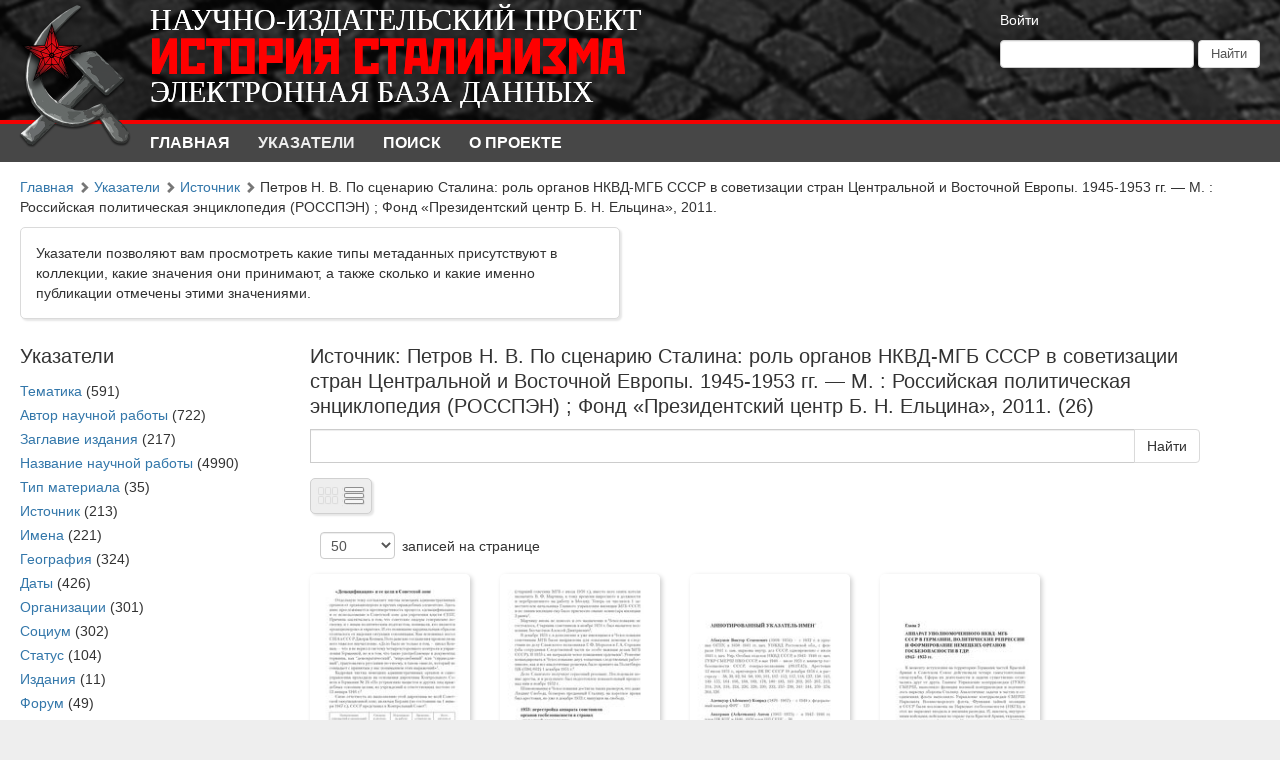

--- FILE ---
content_type: text/html; charset=utf-8
request_url: http://test8.dlibrary.org/ru/indexes/values/11739
body_size: 8793
content:
<!DOCTYPE html>
<html>
<head>
<title>Электронный научно-издательский проект «История сталинизма» |  Указатели | Источник | Петров Н. В. По сценарию Сталина: роль органов НКВД-МГБ СССР в советизации стран Центральной и Восточной Европы. 1945-1953 гг. — М. : Российская политическая энциклопедия (РОССПЭН) ; Фонд «Президентский центр Б. Н. Ельцина», 2011.
</title>
<meta content='НП ИнфоРост' lang='ru' name='author'>
<meta content='НП ИнфоРост' lang='ru' name='copyright'>
<meta content='' name='keywords'>
<meta content='' name='description'>
<meta content='' property='og:image'>
<meta name="csrf-param" content="authenticity_token" />
<meta name="csrf-token" content="WIecHmg5/5ZcfHGETy9RHnPUjzApPkde9MsaFDpIL2LYR+e5al9FpmtTK3fQOOWGyFKxLlcsfHvTZjxKpKN6Kg==" />
<link rel="stylesheet" media="all" href="/assets/liquid_standard-946463660d3b6213254b9b552e78a6fe16881057f867ec23e17ea101398ecd3d.css" />
<style>
  h1.large, h1.medium, h1.small {
  font-size: 16px;
}

@font-face {
  font-family: bruskovaya;
  src: url(/ru/p_files/2) format('opentype');
}

@font-face {
  font-family: rodchenko;
  src: url(/ru/p_files/3) format('truetype');
}

.header > .wrapper {
  position: relative;
  height: 120px;
  margin: 0px;
  padding: 0px;
  background: url(/ru/p_files/1);
  background-size: 1870px auto;
  background-repeat: no-repeat;
}

.header .logo {
  position: absolute;
  top: 0px;
  left: 0px;
  width: 150px;
  height: 150px;
  margin: 0px;
  padding: 0px;
}

.header .logo img {
  width: 150px;
  height: 150px;
}

.header.admin-header .logo {
  margin: 0px;
}

.header .menu.style-3 {
  background: #474747;
  border-top: 4px solid #f30000;
  border-bottom: none;
  padding-left: 150px;
}

.header .menu.style-3 a {
  padding: 8px 24px 8px 0px;
  color: #fff;
  font-weight: bold;
  text-transform: uppercase;
}

.header .menu.style-3 a:hover,
.header .menu.style-3 a.active {
  color: #eee;
}

.header .logo-text {
  position: absolute;
  top: 0px;
  left: 150px;
  margin: 5px 0px;
}

.header .logo-text .lt1,
.header .logo-text .lt3 {
  font-family: bruskovaya;
  font-size: 30px;
  color: #fff;
  line-height: 30px;
}

.header .logo-text .lt2 {
  margin-bottom: -8px;
  font-family: rodchenko;
  font-size: 50px;
  color: #ff0000;
  line-height: 50px;
}

.header .sidebar {
  margin: 10px 20px 0px 20px;
  color: #fff;
}

.header .sidebar a {
  color: #fff;
}
</style>
<style>
  #body {
    background-image: url(/system/projects/1/backgrounds/original/backgrounds.jpg);
  }
</style>
<script src='/cke419/ckeditor.js'></script>
</head>
<body class='body' id='body'>
<div class='header'>
<div class='wrapper'>
<div class='site-head'>
<div class='name'>ИнфоРост</div>
<div class='desc'>информационные технологии для архивов и библиотек</div>
</div>
<div class='sidebar'>
<div class='auth guest'>
<a href="/ru/users/sign_in">Войти</a>
</div>
<form class="form-inline" action="/ru/nodes/search" accept-charset="UTF-8" method="get"><input type="text" name="query" id="query" class="form-control search-query" />
<input type="submit" name="commit" value="Найти" class="btn btn-default" data-disable-with="Найти" />
</form></div>
<div class='logo'>
<a href="http://test8.dlibrary.org/ru"><img alt="Электронный научно-издательский проект «История сталинизма»" src="/system/projects/1/logos/original/logos.png" /></a>
</div>
<div class='clear'></div>
</div>
<div class='menu style-3'>
<div class='wrapper'>
<a class=" link-main" href="/ru/nodes">Главная</a>
<a class="active link-indexes" href="/ru/indexes">Указатели</a>
<a href="/ru/docs/3-poisk">Поиск</a>
<a href="/ru/docs/1-o-proekte">О проекте</a>
</div>
</div>
</div>
<div class='wrapper'>
<div class='content'>
<div class='scroll-up'>
<span></span>
</div>

<div class='crumbs'><a href="/ru/nodes">Главная</a> <span class="arrow glyphicon glyphicon-chevron-right"></span> <a href="/ru/indexes">Указатели</a> <span class="arrow glyphicon glyphicon-chevron-right"></span> <a href="/ru/indexes/types/41">Источник</a> <span class="arrow glyphicon glyphicon-chevron-right"></span> Петров Н. В. По сценарию Сталина: роль органов НКВД-МГБ СССР в советизации стран Центральной и Восточной Европы. 1945-1953 гг. — М. : Российская политическая энциклопедия (РОССПЭН) ; Фонд «Президентский центр Б. Н. Ельцина», 2011.

</div>

<div class='help'>Указатели позволяют вам просмотреть какие типы метаданных присутствуют в коллекции, какие значения они принимают, а также сколько и какие именно публикации отмечены этими значениями.</div>
<div class='indexes-nav'>
<h3>Указатели</h3>
<ul>
<li class='index_of_type_27 '>
<a rel="tooltip" title="Приводится основная тематика, относящаяся к изданию, научной работе или документу целиком. А также более детализированная тематика, которая очевидна из заголовка/подзаголовка отдельной научной работы и основанная на ее ключевых понятиях" data-placement="right" href="/ru/indexes/types/27">Тематика</a>
(591)
</li>
<li class='index_of_type_10 '>
<a rel="tooltip" title="Авторы монографий, сборников и научных работ, как то отдельных глав, статей сборников, комментариев, списков и т.п. " data-placement="right" href="/ru/indexes/types/10">Автор научной работы</a>
(722)
</li>
<li class='index_of_type_11 '>
<a rel="tooltip" title="Отдельное заглавие издания без сведений об ответственности" data-placement="right" href="/ru/indexes/types/11">Заглавие издания</a>
(217)
</li>
<li class='index_of_type_30 '>
<a rel="tooltip" title="Полное название частей, глав, статей и других научных работ (указателей, списков, комментариев и т.д.)" data-placement="right" href="/ru/indexes/types/30">Название научной работы</a>
(4990)
</li>
<li class='index_of_type_40 '>
<a rel="tooltip" title="“Научная работа” для частей, глав и статей. &quot;Исторический документ&quot; для документов. Отдельные стандартные части справочного аппарата имеют собственные типы, как то “географический указатель”, “именной указатель”, “список” и т.д." data-placement="right" href="/ru/indexes/types/40">Тип материала</a>
(35)
</li>
<li class='index_of_type_41 '>
<a rel="tooltip" title="Краткое библиографическое описание сборника или монографии, частью которого является данная научная работа или документ" data-placement="right" href="/ru/indexes/types/41">Источник</a>
(213)
</li>
<li class='index_of_type_35 '>
<a rel="tooltip" title="Все явно упоминаемые имена в названиях научных работ и документов" data-placement="right" href="/ru/indexes/types/35">Имена</a>
(221)
</li>
<li class='index_of_type_33 '>
<a rel="tooltip" title="Все географические названия, встречающиеся в названиях научных работ и документов. Место публикации издания, содержащего научную работу или документ, не указывается" data-placement="right" href="/ru/indexes/types/33">География</a>
(324)
</li>
<li class='index_of_type_31 '>
<a rel="tooltip" title="Все даты, упоминаемые в названиях научных работ и документов, а также дата самого документа. Даты публикации изданий и документов не указываются" data-placement="right" href="/ru/indexes/types/31">Даты</a>
(426)
</li>
<li class='index_of_type_36 '>
<a rel="tooltip" title="Названия организаций или других объектов организационной деятельности, упоминаемых в названиях научных работ и документов" data-placement="right" href="/ru/indexes/types/36">Организации</a>
(301)
</li>
<li class='index_of_type_32 '>
<a rel="tooltip" title="Социум или группа людей, явно определяемая по названиям научных работ и документов" data-placement="right" href="/ru/indexes/types/32">Социум</a>
(302)
</li>
<li class='index_of_type_34 '>
<a rel="tooltip" title="Статус лиц, явно определяемый по названиям научных работ и документов (чаще всего обобщенное наименование звания или должности)" data-placement="right" href="/ru/indexes/types/34">Статус</a>
(104)
</li>
<li class='index_of_type_50 '>
<a rel="tooltip" title="Названия всех изданий, упоминаемых в названиях научных работ и документов и относящихся к их тематике. Как правило, это периодические издания (газеты и журналы)" data-placement="right" href="/ru/indexes/types/50">Издания</a>
(11)
</li>
<li class='index_of_type_37 '>
<a rel="tooltip" title="Названия мероприятий, конференций, съездов, судебных процессов и т.д. из названий научных работ или документов с датой и местом проведения, если они известны" data-placement="right" href="/ru/indexes/types/37">Форум</a>
(49)
</li>
<li class='index_of_type_51 '>
<a rel="tooltip" title="Виды документов, указанные в названиях научных работ, или виды документов, непосредственно относящиеся к тематике работы" data-placement="right" href="/ru/indexes/types/51">Виды документов</a>
(17)
</li>
<li class='index_of_type_29 active'>
<a rel="tooltip" title="Название непериодической серии, выпускающейся издательством в едином оформлении, в которую входит издание (монография или сборник)" data-placement="right" href="/ru/indexes/types/29">Серия</a>
(3)
</li>
</ul>
</div>

<div class='indexes-view'>
<h3>Источник: Петров Н. В. По сценарию Сталина: роль органов НКВД-МГБ СССР в советизации стран Центральной и Восточной Европы. 1945-1953 гг. — М. : Российская политическая энциклопедия (РОССПЭН) ; Фонд «Президентский центр Б. Н. Ельцина», 2011.
 (26)</h3>
<form action="/ru/nodes/search" accept-charset="UTF-8" method="get"><div class='input-group'>
<input type="hidden" name="md_value_id" id="md_value_id" value="11739" autocomplete="off" />
<input type="text" name="query" id="query" value="" class="form-control search-query" style="max-width: none" />
<div class='input-group-btn'>
<input type="submit" name="commit" value="Найти" class="btn btn-default" data-disable-with="Найти" />
</div>
</div>
</form><div class='nodes-view'>
<div class='view-switcher'>
<span class="grid"></span>
<a class="list" href="/ru/indexes/values/11739?view=list"></a>
</div>


<div class='clear'></div>
<div class='pagination-wr'>
<input type="hidden" name="mark" id="mark" value="ppin" class="mark" autocomplete="off" />

<div class='per-page'>
<select name="per_page" id="per_page" class="form-control" style="display: inline-block;"><option value="25">25</option>
<option selected="selected" value="50">50</option>
<option value="100">100</option>
<option value="200">200</option></select>
записей на странице
</div>
<div class='clear'></div>
</div>

<div class='nodes-grid'>
<ul>
<li data-id="5131" style=""><div class="cover"><a href="/ru/nodes/5131-locale-nil-denatsifikatsiya-locale-nil-i-ee-tseli-v-sovetskoy-zone"><img alt="«Денацификация» и ее цели в Советской зоне" src="/system/pages/002/215/90/images/x_small/61427ec41dc34341659c38a3b209f0d44f821853.jpg?1545746842" /></a></div><div class="name"><a href="/ru/nodes/5131-locale-nil-denatsifikatsiya-locale-nil-i-ee-tseli-v-sovetskoy-zone">«Денацификация» и ее цели в Советской зоне</a></div></li>
<li data-id="5141" style=""><div class="cover"><a href="/ru/nodes/5141-1953-perestroyka-apparata-sovetnikov-organov-gosbezopasnosti-v-stranah-locale-nil-narodnoy-demokratii-locale-nil"><img alt="1953: перестройка аппарата советников органов госбезопасности в странах «народной демократии»" src="/system/pages/002/217/31/images/x_small/dd85b8e8980d2629f6c46e7bc20bad794a91b9f3.jpg?1545747103" /></a></div><div class="name"><a href="/ru/nodes/5141-1953-perestroyka-apparata-sovetnikov-organov-gosbezopasnosti-v-stranah-locale-nil-narodnoy-demokratii-locale-nil">1953: перестройка аппарата советников органов госбезопасности в странах «народной демократии»</a></div></li>
<li data-id="5118" style=""><div class="cover"><a href="/ru/nodes/5118-annotirovannyy-ukazatel-imen"><img alt="Аннотированный указатель имен" src="/system/pages/002/208/06/images/x_small/8443898191d89521318c4c379a0f93a3ea90499e.jpg?1545744836" /></a></div><div class="name"><a href="/ru/nodes/5118-annotirovannyy-ukazatel-imen">Аннотированный указатель имен</a></div></li>
<li data-id="5135" style=""><div class="cover"><a href="/ru/nodes/5135-apparat-upolnomochennogo-nkvd-mgb-sssr-v-germanii-politicheskie-repressii-i-formirovanie-nemetskih-organov-gosbezopasnosti-v-gdr-1945-1953-gg"><img alt="Аппарат уполномоченного НКВД-МГБ СССР в Германии, политические репрессии и формирование немецких органов госбезопасности в ГДР. 1945-1953 гг." src="/system/pages/002/216/20/images/x_small/c11cadae076f445e439a96c01c17f294c4707e52.jpg?1545746899" /></a></div><div class="name"><a href="/ru/nodes/5135-apparat-upolnomochennogo-nkvd-mgb-sssr-v-germanii-politicheskie-repressii-i-formirovanie-nemetskih-organov-gosbezopasnosti-v-gdr-1945-1953-gg">Аппарат уполномоченного НКВД-МГБ СССР в Германии, политические репрессии и формирование немецких органов госбезопасности в ГДР. 1945-1953 гг.</a></div></li>
<li data-id="5108" style=""><div class="cover"><a href="/ru/nodes/5108-vvedenie"><img alt="Введение" src="/system/pages/002/205/04/images/x_small/260e786267796d435cca7ec6bcc65620899386b5.jpg?1545744249" /></a></div><div class="name"><a href="/ru/nodes/5108-vvedenie">Введение</a></div></li>
<li data-id="5130" style=""><div class="cover"><a href="/ru/nodes/5130-vybory-v-organy-samoupravleniya"><img alt="Выборы в органы самоуправления" src="/system/pages/002/215/86/images/x_small/52d1fc771b68397177537f9977860e529b637f6d.jpg?1545746834" /></a></div><div class="name"><a href="/ru/nodes/5130-vybory-v-organy-samoupravleniya">Выборы в органы самоуправления</a></div></li>
<li data-id="5109" style=""><div class="cover"><a href="/ru/nodes/5109-glava-1-sovetskaya-voennaya-administratsiya-i-protsess-sovetizatsii-vostochnoy-germanii"><img alt="Глава 1. Советская военная администрация и процесс советизации Восточной Германии" src="/system/pages/002/205/15/images/x_small/a6ec33b82129cb0a73c1f8272509b9d2140d6fca.jpg?1545744300" /></a></div><div class="name"><a href="/ru/nodes/5109-glava-1-sovetskaya-voennaya-administratsiya-i-protsess-sovetizatsii-vostochnoy-germanii">Глава 1. Советская военная администрация и процесс советизации Восточной Германии</a></div></li>
<li data-id="5110" style=""><div class="cover"><a href="/ru/nodes/5110-glava-2-apparat-upolnomochennogo-nkvd-mgb-sssr-v-germanii-politicheskie-repressii-i-formirovanie-nemetskih-organov-gosbezopasnosti-v-gdr-1945-1953-gg"><img alt="Глава 2. Аппарат уполномоченного НКВД-МГБ СССР в Германии, политические репрессии и формирование немецких органов госбезопасности в ГДР. 1945-1953 гг." src="/system/pages/002/205/87/images/x_small/85b2d86daa69ce50de4330688c4009382c672a1e.jpg?1545744432" /></a></div><div class="name"><a href="/ru/nodes/5110-glava-2-apparat-upolnomochennogo-nkvd-mgb-sssr-v-germanii-politicheskie-repressii-i-formirovanie-nemetskih-organov-gosbezopasnosti-v-gdr-1945-1953-gg">Глава 2. Аппарат уполномоченного НКВД-МГБ СССР в Германии, политические репрессии и формирование немецких органов госбезопасности в ГДР. 1945-1953 гг.</a></div></li>
<li data-id="5111" style=""><div class="cover"><a href="/ru/nodes/5111-glava-3-rol-mgb-sssr-v-sovetizatsii-polshi-provedenie-referenduma-i-vyborov-v-seym-v-1946-1947-gg"><img alt="Глава 3. Роль МГБ СССР в советизации Польши. Проведение референдума и выборов в сейм в 1946-1947 гг." src="/system/pages/002/206/61/images/x_small/b9cc519c271e3865c72ad5199e520d62a1f3b11f.jpg?1545744570" /></a></div><div class="name"><a href="/ru/nodes/5111-glava-3-rol-mgb-sssr-v-sovetizatsii-polshi-provedenie-referenduma-i-vyborov-v-seym-v-1946-1947-gg">Глава 3. Роль МГБ СССР в советизации Польши. Проведение референдума и выборов в сейм в 1946-1947 гг.</a></div></li>
<li data-id="5112" style=""><div class="cover"><a href="/ru/nodes/5112-glava-4-deyatelnost-sovetnikov-mgb-sssr-v-vengrii-po-organizatsii-repressiy-i-pokazatelnogo-protsessa-l-rayka-1949-1953-gg"><img alt="Глава 4. Деятельность советников МГБ СССР в Венгрии по организации репрессий и показательного процесса Л. Райка. 1949-1953 гг." src="/system/pages/002/206/87/images/x_small/27f6a6d8e6e1c93d05df59923213986e502b160d.jpg?1545744619" /></a></div><div class="name"><a href="/ru/nodes/5112-glava-4-deyatelnost-sovetnikov-mgb-sssr-v-vengrii-po-organizatsii-repressiy-i-pokazatelnogo-protsessa-l-rayka-1949-1953-gg">Глава 4. Деятельность советников МГБ СССР в Венгрии по организации репрессий и показательного процесса Л. Райка. 1949-1953 гг.</a></div></li>
<li data-id="5113" style=""><div class="cover"><a href="/ru/nodes/5113-glava-5-obschie-zakonomernosti-i-razlichiya-v-organizatsii-deyatelnosti-sovetskih-sovetnikov-gosbezopasnosti-v-stranah-vostochnoy-evropy-1945-1953-gg"><img alt="Глава 5. Общие закономерности и различия в организации деятельности советских советников госбезопасности в странах Восточной Европы. 1945-1953 гг." src="/system/pages/002/207/21/images/x_small/d9b5cd35276405d478c6884f4d5ae598b42013dd.jpg?1545744681" /></a></div><div class="name"><a href="/ru/nodes/5113-glava-5-obschie-zakonomernosti-i-razlichiya-v-organizatsii-deyatelnosti-sovetskih-sovetnikov-gosbezopasnosti-v-stranah-vostochnoy-evropy-1945-1953-gg">Глава 5. Общие закономерности и различия в организации деятельности советских советников госбезопасности в странах Восточной Европы. 1945-1953 гг.</a></div></li>
<li data-id="5114" style=""><div class="cover"><a href="/ru/nodes/5114-zaklyuchenie"><img alt="Заключение" src="/system/pages/002/207/60/images/x_small/605d03f49bf12971695d1eb82dc01d3c62c6bc06.jpg?1545744753" /></a></div><div class="name"><a href="/ru/nodes/5114-zaklyuchenie">Заключение</a></div></li>
<li data-id="5134" style=""><div class="cover"><a href="/ru/nodes/5134-zigzagi-sovetizatsii"><img alt="Зигзаги советизации" src="/system/pages/002/216/05/images/x_small/594326792d3ffdd3f763fb03f764e1451cd7887e.jpg?1545746870" /></a></div><div class="name"><a href="/ru/nodes/5134-zigzagi-sovetizatsii">Зигзаги советизации</a></div></li>
<li data-id="5132" style=""><div class="cover"><a href="/ru/nodes/5132-metody-upravleniya-organami-nemetskoy-administratsii"><img alt="Методы управления органами немецкой администрации" src="/system/pages/002/215/93/images/x_small/2c1b02625dc9aa8c237b8c14bcd5adbb4e1eaec3.jpg?1545746848" /></a></div><div class="name"><a href="/ru/nodes/5132-metody-upravleniya-organami-nemetskoy-administratsii">Методы управления органами немецкой администрации</a></div></li>
<li data-id="5129" style=""><div class="cover"><a href="/ru/nodes/5129-nemetskie-organy-samoupravleniya-i-obstanovka-v-sovetskoy-zone"><img alt="Немецкие органы самоуправления и обстановка в Советской зоне" src="/system/pages/002/215/68/images/x_small/00e8bd99fbc7660cce6c1cbd91808fff8d005df9.jpg?1545746800" /></a></div><div class="name"><a href="/ru/nodes/5129-nemetskie-organy-samoupravleniya-i-obstanovka-v-sovetskoy-zone">Немецкие органы самоуправления и обстановка в Советской зоне</a></div></li>
<li data-id="5138" style=""><div class="cover"><a href="/ru/nodes/5138-obschie-zakonomernosti-i-razlichiya-v-organizatsii-deyatelnosti-sovetskih-sovetnikov-gosbezopasnosti-v-stranah-vostochnoy-evropy-1945-1953-gg"><img alt="Общие закономерности и различия в организации деятельности советских советников госбезопасности в странах Восточной Европы. 1945-1953 гг." src="/system/pages/002/216/96/images/x_small/b96cf250a071f426cc5d29d21e5e13bfde335ab1.jpg?1545747039" /></a></div><div class="name"><a href="/ru/nodes/5138-obschie-zakonomernosti-i-razlichiya-v-organizatsii-deyatelnosti-sovetskih-sovetnikov-gosbezopasnosti-v-stranah-vostochnoy-evropy-1945-1953-gg">Общие закономерности и различия в организации деятельности советских советников госбезопасности в странах Восточной Европы. 1945-1953 гг.</a></div></li>
<li data-id="5140" style=""><div class="cover"><a href="/ru/nodes/5140-osobennosti-sovetizatsii-chehoslovakii"><img alt="Особенности советизации Чехословакии" src="/system/pages/002/217/21/images/x_small/4918823007d127a17c7b2d2f0ca62cb9f95345a1.jpg?1545747085" /></a></div><div class="name"><a href="/ru/nodes/5140-osobennosti-sovetizatsii-chehoslovakii">Особенности советизации Чехословакии</a></div></li>
<li data-id="5115" style=""><div class="cover"><a href="/ru/nodes/5115-prilozheniya"><img alt="Приложения" src="/system/pages/002/207/65/images/x_small/091414cd5f2241a53c16d25337ae0dde2a83f8a4.jpg?1545744761" /></a></div><div class="name"><a href="/ru/nodes/5115-prilozheniya">Приложения</a></div></li>
<li data-id="5136" style=""><div class="cover"><a href="/ru/nodes/5136-rasstrely-nemetskih-grazhdan-na-territorii-germanii-v-1945-1947-gg-i-v-moskve-v-1950-1953-gg"><img alt="Расстрелы немецких граждан на территории Германии в 1945-1947 гг. и в Москве в 1950-1953 гг." src="/system/pages/002/216/66/images/x_small/157018051e6c4901a29c5a113685340ab62d38c0.jpg?1545746982" /></a></div><div class="name"><a href="/ru/nodes/5136-rasstrely-nemetskih-grazhdan-na-territorii-germanii-v-1945-1947-gg-i-v-moskve-v-1950-1953-gg">Расстрелы немецких граждан на территории Германии в 1945-1947 гг. и в Москве в 1950-1953 гг.</a></div></li>
<li data-id="5127" style=""><div class="cover"><a href="/ru/nodes/5127-sovetskaya-voennaya-administratsiya-i-protsess-sovetizatsii-vostochnoy-germanii"><img alt="Советская военная администрация и процесс советизации Восточной Германии" src="/system/pages/002/215/43/images/x_small/1d076c24928119117ac722e898d811eb4b494cf5.jpg?1545746753" /></a></div><div class="name"><a href="/ru/nodes/5127-sovetskaya-voennaya-administratsiya-i-protsess-sovetizatsii-vostochnoy-germanii">Советская военная администрация и процесс советизации Восточной Германии</a></div></li>
<li data-id="5139" style=""><div class="cover"><a href="/ru/nodes/5139-sovetskie-sovetniki-v-bolgarii-i-podgotovka-protsessa-nad-traycho-kostovym"><img alt="Советские советники в Болгарии и подготовка процесса над Трайчо Костовым" src="/system/pages/002/217/08/images/x_small/faf66b387f79761ef7f93f8c52a533fdacd48f64.jpg?1545747062" /></a></div><div class="name"><a href="/ru/nodes/5139-sovetskie-sovetniki-v-bolgarii-i-podgotovka-protsessa-nad-traycho-kostovym">Советские советники в Болгарии и подготовка процесса над Трайчо Костовым</a></div></li>
<li data-id="5133" style=""><div class="cover"><a href="/ru/nodes/5133-sozdanie-organov-nemetskoy-politsii"><img alt="Создание органов немецкой полиции" src="/system/pages/002/215/97/images/x_small/929fe5bcbf1354d1e4be6adb433101822b3d534d.jpg?1545746856" /></a></div><div class="name"><a href="/ru/nodes/5133-sozdanie-organov-nemetskoy-politsii">Создание органов немецкой полиции</a></div></li>
<li data-id="5116" style=""><div class="cover"><a href="/ru/nodes/5116-spisok-istochnikov-i-literatury"><img alt="Список источников и литературы" src="/system/pages/002/207/88/images/x_small/319a1def1ad5a1813fc2309c6ab227078aef7a3b.jpg?1545744803" /></a></div><div class="name"><a href="/ru/nodes/5116-spisok-istochnikov-i-literatury">Список источников и литературы</a></div></li>
<li data-id="5117" style=""><div class="cover"><a href="/ru/nodes/5117-spisok-sokrascheniy"><img alt="Список сокращений" src="/system/pages/002/208/00/images/x_small/9b0bdac60287e6bb6d08bfc291512f78bf0dfb3d.jpg?1545744825" /></a></div><div class="name"><a href="/ru/nodes/5117-spisok-sokrascheniy">Список сокращений</a></div></li>
<li data-id="5137" style=""><div class="cover"><a href="/ru/nodes/5137-formirovanie-nemetskih-organov-gosbezopasnosti"><img alt="Формирование немецких органов госбезопасности" src="/system/pages/002/216/81/images/x_small/e20ab84e6802b86a342d872d34aa848cffc30367.jpg?1545747011" /></a></div><div class="name"><a href="/ru/nodes/5137-formirovanie-nemetskih-organov-gosbezopasnosti">Формирование немецких органов госбезопасности</a></div></li>
<li data-id="5128" style=""><div class="cover"><a href="/ru/nodes/5128-formirovanie-organov-nemetskogo-samoupravleniya"><img alt="Формирование органов немецкого самоуправления" src="/system/pages/002/215/46/images/x_small/88963b929342f33b39ac39d61d507dab08c8b295.jpg?1545746759" /></a></div><div class="name"><a href="/ru/nodes/5128-formirovanie-organov-nemetskogo-samoupravleniya">Формирование органов немецкого самоуправления</a></div></li>
</ul>
<div class='clear'></div>
</div>
<div class='pagination-wr'>
<input type="hidden" name="mark" id="mark" value="ppin" class="mark" autocomplete="off" />

<div class='per-page'>
<select name="per_page" id="per_page" class="form-control" style="display: inline-block;"><option value="25">25</option>
<option selected="selected" value="50">50</option>
<option value="100">100</option>
<option value="200">200</option></select>
записей на странице
</div>
<div class='clear'></div>
</div>

</div>

</div>
<div class='clear'></div>

</div>
<div class='footer'>
<div class='wrapper'>
<div class='banner'>
<a target="_blank" href="http://inforost.org"><img alt="Работает на платформе ИнфоРост" src="/assets/banner-0e28639e8393cdd7351c736a7e3633e0bc076abdab05895744b869e817f59433.png" /></a>
</div>
<a class='version' href='/ru/documentation#changelog'>
version&nbsp; 9.0.9
<br>
revision 2025-03-31
</a>
<div class='statistic'>
Просмотров этой страницы
<b>91</b>
<br>
Просмотров всех страниц
<b>923155</b>

</div>
<div class='docs'>
<a href="/ru/nodes">Главная</a>
<br>
<a href="/ru/indexes">Указатели</a>
<br>
<a href="/ru/docs/3-poisk">Поиск</a>
<br>
<a href="/ru/docs/1-o-proekte">О проекте</a>
<br>
</div>
<div class='clear'></div>
</div>
</div>
</div>
<div class='modal fade'>
<div class='modal-dialog'>
<div class='modal-content'>
<div class='modal-header'>
<button class='close' data-dismiss='modal'>
<span>&times;</span>
</button>
<h4 class='modal-title'></h4>
</div>
<div class='modal-body'></div>
<div class='modal-footer'>
<button class='btn btn-default' data-dismiss='modal'>OK</button>
</div>
</div>
</div>
</div>
<script src="/assets/application-c3d80098ae6c065394b8e51a1f8cd0d4dcf814e3c794d0c69a589e238fa3eeb2.js"></script>
<script>
  $.ajax({url: '/ru/view/MdValue/11739', type: 'patch'})
</script>

<script>
  $(document).ready(function() {
  $('.logo a').attr('href', 'http://stalin.rosspen.su');
});

$('.header .wrapper').append('<div class="logo-text"><div class="lt1">НАУЧНО-ИЗДАТЕЛЬСКИЙ ПРОЕКТ</div><div  class="lt2">ИСТОРИЯ СТАЛИНИЗМА</div><div class="lt3">ЭЛЕКТРОННАЯ БАЗА ДАННЫХ</div></div>')
</script>
</body>
</html>
